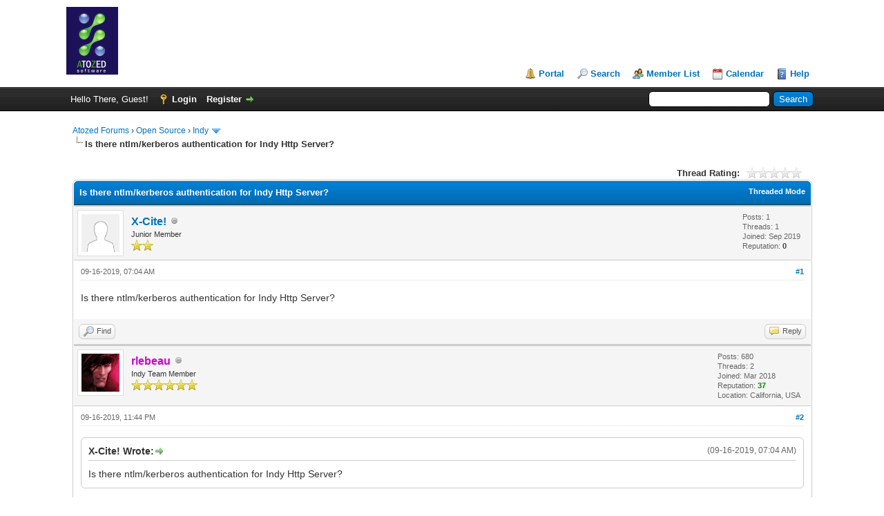

--- FILE ---
content_type: text/html; charset=UTF-8
request_url: https://atozed.com/forums/showthread.php?mode=linear&tid=1244&pid=3974
body_size: 6188
content:
<!DOCTYPE html PUBLIC "-//W3C//DTD XHTML 1.0 Transitional//EN" "http://www.w3.org/TR/xhtml1/DTD/xhtml1-transitional.dtd"><!-- start: showthread -->
<html xml:lang="en" lang="en" xmlns="http://www.w3.org/1999/xhtml">
<head>
<title>Is there ntlm/kerberos authentication for Indy Http Server?</title>
<!-- start: headerinclude -->
<link rel="alternate" type="application/rss+xml" title="Latest Threads (RSS 2.0)" href="https://www.atozed.com/forums/syndication.php" />
<link rel="alternate" type="application/atom+xml" title="Latest Threads (Atom 1.0)" href="https://www.atozed.com/forums/syndication.php?type=atom1.0" />
<meta http-equiv="Content-Type" content="text/html; charset=UTF-8" />
<meta http-equiv="Content-Script-Type" content="text/javascript" />
<script type="text/javascript" src="https://www.atozed.com/forums/jscripts/jquery.js?ver=1823"></script>
<script type="text/javascript" src="https://www.atozed.com/forums/jscripts/jquery.plugins.min.js?ver=1821"></script>
<script type="text/javascript" src="https://www.atozed.com/forums/jscripts/general.js?ver=1827"></script>

<link type="text/css" rel="stylesheet" href="https://www.atozed.com/forums/cache/themes/theme1/global.css?t=1755181864" />
<link type="text/css" rel="stylesheet" href="https://www.atozed.com/forums/cache/themes/theme1/star_ratings.css?t=1755181864" />
<link type="text/css" rel="stylesheet" href="https://www.atozed.com/forums/cache/themes/theme1/showthread.css?t=1755181864" />
<link type="text/css" rel="stylesheet" href="https://www.atozed.com/forums/cache/themes/theme1/css3.css?t=1755181864" />

<script type="text/javascript">
<!--
	lang.unknown_error = "An unknown error has occurred.";
	lang.confirm_title = "Please Confirm";
	lang.expcol_collapse = "[-]";
	lang.expcol_expand = "[+]";
	lang.select2_match = "One result is available, press enter to select it.";
	lang.select2_matches = "{1} results are available, use up and down arrow keys to navigate.";
	lang.select2_nomatches = "No matches found";
	lang.select2_inputtooshort_single = "Please enter one or more character";
	lang.select2_inputtooshort_plural = "Please enter {1} or more characters";
	lang.select2_inputtoolong_single = "Please delete one character";
	lang.select2_inputtoolong_plural = "Please delete {1} characters";
	lang.select2_selectiontoobig_single = "You can only select one item";
	lang.select2_selectiontoobig_plural = "You can only select {1} items";
	lang.select2_loadmore = "Loading more results&hellip;";
	lang.select2_searching = "Searching&hellip;";

	var templates = {
		modal: '<div class=\"modal\">\
	<div style=\"overflow-y: auto; max-height: 400px;\">\
		<table border=\"0\" cellspacing=\"0\" cellpadding=\"5\" class=\"tborder\">\
			<tr>\
				<td class=\"thead\"><strong>__title__</strong></td>\
			</tr>\
			<tr>\
				<td class=\"trow1\">__message__</td>\
			</tr>\
			<tr>\
				<td class=\"tfoot\">\
					<div style=\"text-align: center\" class=\"modal_buttons\">__buttons__</div>\
				</td>\
			</tr>\
		</table>\
	</div>\
</div>',
		modal_button: '<input type=\"submit\" class=\"button\" value=\"__title__\"/>&nbsp;'
	};

	var cookieDomain = ".atozed.com";
	var cookiePath = "/forums/";
	var cookiePrefix = "";
	var cookieSecureFlag = "1";
	var deleteevent_confirm = "Are you sure you want to delete this event?";
	var removeattach_confirm = "Are you sure you want to remove the selected attachment from this post?";
	var loading_text = 'Loading. <br />Please Wait&hellip;';
	var saving_changes = 'Saving changes&hellip;';
	var use_xmlhttprequest = "1";
	var my_post_key = "20a2702a8a76a96270fc3df54017bcca";
	var rootpath = "https://www.atozed.com/forums";
	var imagepath = "https://www.atozed.com/forums/images";
  	var yes_confirm = "Yes";
	var no_confirm = "No";
	var MyBBEditor = null;
	var spinner_image = "https://www.atozed.com/forums/images/spinner.gif";
	var spinner = "<img src='" + spinner_image +"' alt='' />";
	var modal_zindex = 9999;
// -->
</script>
<!-- end: headerinclude -->
<script type="text/javascript">
<!--
	var quickdelete_confirm = "Are you sure you want to delete this post?";
	var quickrestore_confirm = "Are you sure you want to restore this post?";
	var allowEditReason = "1";
	var thread_deleted = "0";
	var visible_replies = "1";
	lang.save_changes = "Save Changes";
	lang.cancel_edit = "Cancel Edit";
	lang.quick_edit_update_error = "There was an error editing your reply:";
	lang.quick_reply_post_error = "There was an error posting your reply:";
	lang.quick_delete_error = "There was an error deleting your reply:";
	lang.quick_delete_success = "The post was deleted successfully.";
	lang.quick_delete_thread_success = "The thread was deleted successfully.";
	lang.quick_restore_error = "There was an error restoring your reply:";
	lang.quick_restore_success = "The post was restored successfully.";
	lang.editreason = "Edit Reason";
	lang.post_deleted_error = "You can not perform this action to a deleted post.";
	lang.softdelete_thread = "Soft Delete Thread";
	lang.restore_thread = "Restore Thread";
// -->
</script>
<!-- jeditable (jquery) -->
<script type="text/javascript" src="https://www.atozed.com/forums/jscripts/report.js?ver=1820"></script>
<script src="https://www.atozed.com/forums/jscripts/jeditable/jeditable.min.js"></script>
<script type="text/javascript" src="https://www.atozed.com/forums/jscripts/thread.js?ver=1838"></script>
</head>
<body>
	<!-- start: header -->
<div id="container">
		<a name="top" id="top"></a>
		<div id="header">
			<div id="logo">
				<div class="wrapper">
					<a href="https://www.atozed.com/forums/index.php"><img src="https://www.atozed.com/forums/images/logo-atozed.gif" alt="Atozed Forums" title="Atozed Forums" /></a>
					<ul class="menu top_links">
						<!-- start: header_menu_portal -->
<li><a href="https://www.atozed.com/forums/portal.php" class="portal">Portal</a></li>
<!-- end: header_menu_portal -->
						<!-- start: header_menu_search -->
<li><a href="https://www.atozed.com/forums/search.php" class="search">Search</a></li>
<!-- end: header_menu_search -->
						<!-- start: header_menu_memberlist -->
<li><a href="https://www.atozed.com/forums/memberlist.php" class="memberlist">Member List</a></li>
<!-- end: header_menu_memberlist -->
						<!-- start: header_menu_calendar -->
<li><a href="https://www.atozed.com/forums/calendar.php" class="calendar">Calendar</a></li>
<!-- end: header_menu_calendar -->
						<li><a href="https://www.atozed.com/forums/misc.php?action=help" class="help">Help</a></li>
					</ul>
				</div>
			</div>
			<div id="panel">
				<div class="upper">
					<div class="wrapper">
						<!-- start: header_quicksearch -->
						<form action="https://www.atozed.com/forums/search.php">
						<fieldset id="search">
							<input name="keywords" type="text" class="textbox" />
							<input value="Search" type="submit" class="button" />
							<input type="hidden" name="action" value="do_search" />
							<input type="hidden" name="postthread" value="1" />
						</fieldset>
						</form>
<!-- end: header_quicksearch -->
						<!-- start: header_welcomeblock_guest -->
						<!-- Continuation of div(class="upper") as opened in the header template -->
						<span class="welcome">Hello There, Guest! <a href="https://www.atozed.com/forums/member.php?action=login" onclick="$('#quick_login').modal({ fadeDuration: 250, keepelement: true, zIndex: (typeof modal_zindex !== 'undefined' ? modal_zindex : 9999) }); return false;" class="login">Login</a> <a href="https://www.atozed.com/forums/member.php?action=register" class="register">Register</a></span>
					</div>
				</div>
				<div class="modal" id="quick_login" style="display: none;">
					<form method="post" action="https://www.atozed.com/forums/member.php">
						<input name="action" type="hidden" value="do_login" />
						<input name="url" type="hidden" value="" />
						<input name="quick_login" type="hidden" value="1" />
						<input name="my_post_key" type="hidden" value="20a2702a8a76a96270fc3df54017bcca" />
						<table width="100%" cellspacing="0" cellpadding="5" border="0" class="tborder">
							<tr>
								<td class="thead" colspan="2"><strong>Login</strong></td>
							</tr>
							<!-- start: header_welcomeblock_guest_login_modal -->
<tr>
	<td class="trow1" width="25%"><strong>Username:</strong></td>
	<td class="trow1"><input name="quick_username" id="quick_login_username" type="text" value="" class="textbox initial_focus" /></td>
</tr>
<tr>
	<td class="trow2"><strong>Password:</strong></td>
	<td class="trow2">
		<input name="quick_password" id="quick_login_password" type="password" value="" class="textbox" /><br />
		<a href="https://www.atozed.com/forums/member.php?action=lostpw" class="lost_password">Lost Password?</a>
	</td>
</tr>
<tr>
	<td class="trow1">&nbsp;</td>
	<td class="trow1 remember_me">
		<input name="quick_remember" id="quick_login_remember" type="checkbox" value="yes" class="checkbox" checked="checked" />
		<label for="quick_login_remember">Remember me</label>
	</td>
</tr>
<tr>
	<td class="trow2" colspan="2">
		<div align="center"><input name="submit" type="submit" class="button" value="Login" /></div>
	</td>
</tr>
<!-- end: header_welcomeblock_guest_login_modal -->
						</table>
					</form>
				</div>
				<script type="text/javascript">
					$("#quick_login input[name='url']").val($(location).attr('href'));
				</script>
<!-- end: header_welcomeblock_guest -->
					<!-- </div> in header_welcomeblock_member and header_welcomeblock_guest -->
				<!-- </div> in header_welcomeblock_member and header_welcomeblock_guest -->
			</div>
		</div>
		<div id="content">
			<div class="wrapper">
				
				
				
				
				
				
				
				<!-- start: nav -->

<div class="navigation">
<!-- start: nav_bit -->
<a href="https://www.atozed.com/forums/index.php">Atozed Forums</a><!-- start: nav_sep -->
&rsaquo;
<!-- end: nav_sep -->
<!-- end: nav_bit --><!-- start: nav_bit -->
<a href="forum-19.html">Open Source</a><!-- start: nav_sep -->
&rsaquo;
<!-- end: nav_sep -->
<!-- end: nav_bit --><!-- start: nav_bit -->
<a href="forum-9-page-10.html">Indy</a><!-- start: nav_dropdown -->
 <img src="https://www.atozed.com/forums/images/arrow_down.png" alt="v" title="" class="pagination_breadcrumb_link" id="breadcrumb_multipage" /><!-- start: multipage_breadcrumb -->
<div id="breadcrumb_multipage_popup" class="pagination pagination_breadcrumb" style="display: none;">
<!-- start: multipage_prevpage -->
<a href="forum-9-page-9.html" class="pagination_previous">&laquo; Previous</a>
<!-- end: multipage_prevpage --><!-- start: multipage_start -->
<a href="forum-9.html" class="pagination_first">1</a>  &hellip;
<!-- end: multipage_start --><!-- start: multipage_page -->
<a href="forum-9-page-8.html" class="pagination_page">8</a>
<!-- end: multipage_page --><!-- start: multipage_page -->
<a href="forum-9-page-9.html" class="pagination_page">9</a>
<!-- end: multipage_page --><!-- start: multipage_page_link_current -->
 <a href="forum-9-page-10.html" class="pagination_current">10</a>
<!-- end: multipage_page_link_current --><!-- start: multipage_page -->
<a href="forum-9-page-11.html" class="pagination_page">11</a>
<!-- end: multipage_page --><!-- start: multipage_page -->
<a href="forum-9-page-12.html" class="pagination_page">12</a>
<!-- end: multipage_page --><!-- start: multipage_end -->
&hellip;  <a href="forum-9-page-16.html" class="pagination_last">16</a>
<!-- end: multipage_end --><!-- start: multipage_nextpage -->
<a href="forum-9-page-11.html" class="pagination_next">Next &raquo;</a>
<!-- end: multipage_nextpage -->
</div>
<script type="text/javascript">
// <!--
	if(use_xmlhttprequest == "1")
	{
		$("#breadcrumb_multipage").popupMenu();
	}
// -->
</script>
<!-- end: multipage_breadcrumb -->
<!-- end: nav_dropdown -->
<!-- end: nav_bit --><!-- start: nav_sep_active -->
<br /><img src="https://www.atozed.com/forums/images/nav_bit.png" alt="" />
<!-- end: nav_sep_active --><!-- start: nav_bit_active -->
<span class="active">Is there ntlm/kerberos authentication for Indy Http Server?</span>
<!-- end: nav_bit_active -->
</div>
<!-- end: nav -->
				<br />
<!-- end: header -->
	
	
	<div class="float_left">
		
	</div>
	<div class="float_right">
		
	</div>
	<!-- start: showthread_ratethread -->
<div style="margin-top: 6px; padding-right: 10px;" class="float_right">
		<script type="text/javascript">
		<!--
			lang.ratings_update_error = "There was an error updating the rating.";
		// -->
		</script>
		<script type="text/javascript" src="https://www.atozed.com/forums/jscripts/rating.js?ver=1821"></script>
		<div class="inline_rating">
			<strong class="float_left" style="padding-right: 10px;">Thread Rating:</strong>
			<ul class="star_rating star_rating_notrated" id="rating_thread_1244">
				<li style="width: 0%" class="current_rating" id="current_rating_1244">0 Vote(s) - 0 Average</li>
				<li><a class="one_star" title="1 star out of 5" href="./ratethread.php?tid=1244&amp;rating=1&amp;my_post_key=20a2702a8a76a96270fc3df54017bcca">1</a></li>
				<li><a class="two_stars" title="2 stars out of 5" href="./ratethread.php?tid=1244&amp;rating=2&amp;my_post_key=20a2702a8a76a96270fc3df54017bcca">2</a></li>
				<li><a class="three_stars" title="3 stars out of 5" href="./ratethread.php?tid=1244&amp;rating=3&amp;my_post_key=20a2702a8a76a96270fc3df54017bcca">3</a></li>
				<li><a class="four_stars" title="4 stars out of 5" href="./ratethread.php?tid=1244&amp;rating=4&amp;my_post_key=20a2702a8a76a96270fc3df54017bcca">4</a></li>
				<li><a class="five_stars" title="5 stars out of 5" href="./ratethread.php?tid=1244&amp;rating=5&amp;my_post_key=20a2702a8a76a96270fc3df54017bcca">5</a></li>
			</ul>
		</div>
</div>
<!-- end: showthread_ratethread -->
	<table border="0" cellspacing="0" cellpadding="5" class="tborder tfixed clear">
		<tr>
			<td class="thead">
				<div class="float_right">
					<span class="smalltext"><strong><a href="showthread.php?mode=threaded&amp;tid=1244&amp;pid=3974#pid3974">Threaded Mode</a></strong></span>
				</div>
				<div>
					<strong>Is there ntlm/kerberos authentication for Indy Http Server?</strong>
				</div>
			</td>
		</tr>
<tr><td id="posts_container">
	<div id="posts">
		<!-- start: postbit -->

<a name="pid3967" id="pid3967"></a>
<div class="post " style="" id="post_3967">
<div class="post_author">
	<!-- start: postbit_avatar -->
<div class="author_avatar"><a href="user-1372.html"><img src="https://www.atozed.com/forums/images/default_avatar.png" alt="" width="55" height="55" /></a></div>
<!-- end: postbit_avatar -->
	<div class="author_information">
			<strong><span class="largetext"><a href="https://www.atozed.com/forums/user-1372.html">X-Cite!</a></span></strong> <!-- start: postbit_offline -->
<img src="https://www.atozed.com/forums/images/buddy_offline.png" title="Offline" alt="Offline" class="buddy_status" />
<!-- end: postbit_offline --><br />
			<span class="smalltext">
				Junior Member<br />
				<img src="images/star.png" border="0" alt="*" /><img src="images/star.png" border="0" alt="*" /><br />
				
			</span>
	</div>
	<div class="author_statistics">
		<!-- start: postbit_author_user -->

	Posts: 1<br />
	Threads: 1<br />
	Joined: Sep 2019
	<!-- start: postbit_reputation -->
<br />Reputation: <!-- start: postbit_reputation_formatted_link -->
<a href="reputation.php?uid=1372"><strong class="reputation_neutral">0</strong></a>
<!-- end: postbit_reputation_formatted_link -->
<!-- end: postbit_reputation -->
<!-- end: postbit_author_user -->
	</div>
</div>
<div class="post_content">
	<div class="post_head">
		<!-- start: postbit_posturl -->
<div class="float_right" style="vertical-align: top">
<strong><a href="thread-1244-post-3967.html#pid3967" title="Is there ntlm/kerberos authentication for Indy Http Server?">#1</a></strong>

</div>
<!-- end: postbit_posturl -->
		
		<span class="post_date">09-16-2019, 07:04 AM <span class="post_edit" id="edited_by_3967"></span></span>
		
	</div>
	<div class="post_body scaleimages" id="pid_3967">
		Is there ntlm/kerberos authentication for Indy Http Server?
	</div>
	
	
	<div class="post_meta" id="post_meta_3967">
		
		<div class="float_right">
			
		</div>
	</div>
	
</div>
<div class="post_controls">
	<div class="postbit_buttons author_buttons float_left">
		<!-- start: postbit_find -->
<a href="search.php?action=finduser&amp;uid=1372" title="Find all posts by this user" class="postbit_find"><span>Find</span></a>
<!-- end: postbit_find -->
	</div>
	<div class="postbit_buttons post_management_buttons float_right">
		<!-- start: postbit_quote -->
<a href="newreply.php?tid=1244&amp;replyto=3967" title="Quote this message in a reply" class="postbit_quote postbit_mirage"><span>Reply</span></a>
<!-- end: postbit_quote -->
	</div>
</div>
</div>
<!-- end: postbit --><!-- start: postbit -->

<a name="pid3974" id="pid3974"></a>
<div class="post " style="" id="post_3974">
<div class="post_author">
	<!-- start: postbit_avatar -->
<div class="author_avatar"><a href="user-6.html"><img src="https://www.gravatar.com/avatar/f00013ceab8fb1928885c5c172fbfd4a?s=100&amp;r=g&amp;d=mm" alt="" width="55" height="55" /></a></div>
<!-- end: postbit_avatar -->
	<div class="author_information">
			<strong><span class="largetext"><a href="https://www.atozed.com/forums/user-6.html"><span style="color: #CC00CC;"><strong>rlebeau</strong></span></a></span></strong> <!-- start: postbit_offline -->
<img src="https://www.atozed.com/forums/images/buddy_offline.png" title="Offline" alt="Offline" class="buddy_status" />
<!-- end: postbit_offline --><br />
			<span class="smalltext">
				Indy Team Member<br />
				<img src="images/star.png" border="0" alt="*" /><img src="images/star.png" border="0" alt="*" /><img src="images/star.png" border="0" alt="*" /><img src="images/star.png" border="0" alt="*" /><img src="images/star.png" border="0" alt="*" /><img src="images/star.png" border="0" alt="*" /><br />
				
			</span>
	</div>
	<div class="author_statistics">
		<!-- start: postbit_author_user -->

	Posts: 680<br />
	Threads: 2<br />
	Joined: Mar 2018
	<!-- start: postbit_reputation -->
<br />Reputation: <!-- start: postbit_reputation_formatted_link -->
<a href="reputation.php?uid=6"><strong class="reputation_positive">37</strong></a>
<!-- end: postbit_reputation_formatted_link -->
<!-- end: postbit_reputation --><!-- start: postbit_profilefield -->
<br />Location: California, USA
<!-- end: postbit_profilefield -->
<!-- end: postbit_author_user -->
	</div>
</div>
<div class="post_content">
	<div class="post_head">
		<!-- start: postbit_posturl -->
<div class="float_right" style="vertical-align: top">
<strong><a href="thread-1244-post-3974.html#pid3974" title="RE: Is there ntlm/kerberos authentication for Indy Http Server?">#2</a></strong>

</div>
<!-- end: postbit_posturl -->
		
		<span class="post_date">09-16-2019, 11:44 PM <span class="post_edit" id="edited_by_3974"></span></span>
		
	</div>
	<div class="post_body scaleimages" id="pid_3974">
		<blockquote class="mycode_quote"><cite><span> (09-16-2019, 07:04 AM)</span>X-Cite! Wrote:  <a href="https://www.atozed.com/forums/post-3967.html#pid3967" class="quick_jump"></a></cite>Is there ntlm/kerberos authentication for Indy Http Server?</blockquote><br />
Not natively, no. At this time, <span style="font-family: Courier New;" class="mycode_font">TIdHTTPServer</span> only implements <span style="font-family: Courier New;" class="mycode_font">BASIC</span> authentication directly.<br />
<br />
You can use the <span style="font-family: Courier New;" class="mycode_font">TIdHTTPServer.OnParseAuthentication</span> event to implement custom authentications.  For instance, by using Microsoft's SSPI API to handle NTLM/Kerberos authentication.  Though, NTLM requires multiple HTTP messages back and forth, which you would have to handle manually, as <span style="font-family: Courier New;" class="mycode_font">TIdHTTPServer</span> does not really handle when a request requires multiple messages to complete authentication.
	</div>
	
	<!-- start: postbit_signature -->
<div class="signature scaleimages">
<br />

</div>
<!-- end: postbit_signature -->
	<div class="post_meta" id="post_meta_3974">
		
		<div class="float_right">
			
		</div>
	</div>
	
</div>
<div class="post_controls">
	<div class="postbit_buttons author_buttons float_left">
		<!-- start: postbit_www -->
<a href="http://www.lebeausoftware.org" target="_blank" rel="noopener" title="Visit this user's website" class="postbit_website"><span>Website</span></a>
<!-- end: postbit_www --><!-- start: postbit_find -->
<a href="search.php?action=finduser&amp;uid=6" title="Find all posts by this user" class="postbit_find"><span>Find</span></a>
<!-- end: postbit_find -->
	</div>
	<div class="postbit_buttons post_management_buttons float_right">
		<!-- start: postbit_quote -->
<a href="newreply.php?tid=1244&amp;replyto=3974" title="Quote this message in a reply" class="postbit_quote postbit_mirage"><span>Reply</span></a>
<!-- end: postbit_quote -->
	</div>
</div>
</div>
<!-- end: postbit -->
	</div>
</td></tr>
		<tr>
			<td class="tfoot">
				<!-- start: showthread_search -->
	<div class="float_right">
		<form action="search.php" method="post">
			<input type="hidden" name="action" value="thread" />
			<input type="hidden" name="tid" value="1244" />
			<input type="text" name="keywords" value="Enter Keywords" onfocus="if(this.value == 'Enter Keywords') { this.value = ''; }" onblur="if(this.value=='') { this.value='Enter Keywords'; }" class="textbox" size="25" />
			<input type="submit" class="button" value="Search Thread" />
		</form>
	</div>
<!-- end: showthread_search -->
				<div>
					<strong>&laquo; <a href="thread-1244-nextoldest.html">Next Oldest</a> | <a href="thread-1244-nextnewest.html">Next Newest</a> &raquo;</strong>
				</div>
			</td>
		</tr>
	</table>
	<div class="float_left">
		
	</div>
	<div style="padding-top: 4px;" class="float_right">
		
	</div>
	<br class="clear" />
	
	
	
	<br />
	<div class="float_left">
		<ul class="thread_tools">
			<!-- start: showthread_printthread -->
<li class="printable"><a href="printthread.php?tid=1244">View a Printable Version</a></li>
<!-- end: showthread_printthread -->
			
			
			
		</ul>
	</div>

	<div class="float_right" style="text-align: right;">
		
		<!-- start: forumjump_advanced -->
<form action="forumdisplay.php" method="get">
<span class="smalltext"><strong>Forum Jump:</strong></span>
<select name="fid" class="forumjump">
<option value="-4">Private Messages</option>
<option value="-3">User Control Panel</option>
<option value="-5">Who's Online</option>
<option value="-2">Search</option>
<option value="-1">Forum Home</option>
<!-- start: forumjump_bit -->
<option value="1" > Atozed Software</option>
<!-- end: forumjump_bit --><!-- start: forumjump_bit -->
<option value="3" >-- IntraWeb</option>
<!-- end: forumjump_bit --><!-- start: forumjump_bit -->
<option value="5" >---- Português</option>
<!-- end: forumjump_bit --><!-- start: forumjump_bit -->
<option value="17" >------ IntraWeb Dúvidas Gerais</option>
<!-- end: forumjump_bit --><!-- start: forumjump_bit -->
<option value="16" >---- English</option>
<!-- end: forumjump_bit --><!-- start: forumjump_bit -->
<option value="4" >------ IntraWeb General Discussion</option>
<!-- end: forumjump_bit --><!-- start: forumjump_bit -->
<option value="6" >------ IntraWeb 17</option>
<!-- end: forumjump_bit --><!-- start: forumjump_bit -->
<option value="27" >------ CGDevTools</option>
<!-- end: forumjump_bit --><!-- start: forumjump_bit -->
<option value="2" >-- CrossTalk</option>
<!-- end: forumjump_bit --><!-- start: forumjump_bit -->
<option value="7" >---- CrossTalk General Discussion</option>
<!-- end: forumjump_bit --><!-- start: forumjump_bit -->
<option value="13" >-- Delphi General Discussion</option>
<!-- end: forumjump_bit --><!-- start: forumjump_bit -->
<option value="11" >---- Delphi General Discussion</option>
<!-- end: forumjump_bit --><!-- start: forumjump_bit -->
<option value="19" > Open Source</option>
<!-- end: forumjump_bit --><!-- start: forumjump_bit -->
<option value="21" >-- COSMOS</option>
<!-- end: forumjump_bit --><!-- start: forumjump_bit -->
<option value="9" selected="selected">-- Indy</option>
<!-- end: forumjump_bit -->
</select>
<!-- start: gobutton -->
<input type="submit" class="button" value="Go" />
<!-- end: gobutton -->
</form>
<script type="text/javascript">
$(".forumjump").on('change', function() {
	var option = $(this).val();

	if(option < 0)
	{
		window.location = 'forumdisplay.php?fid='+option;
	}
	else
	{
		window.location = 'forum-'+option+'.html';
	}
});
</script>
<!-- end: forumjump_advanced -->
	</div>
	<br class="clear" />
	<!-- start: showthread_usersbrowsing -->
<br />
<span class="smalltext">Users browsing this thread: 1 Guest(s)</span>
<br />
<!-- end: showthread_usersbrowsing -->
	<!-- start: footer -->

	</div>
</div>
<div id="footer">
	<div class="upper">
		<div class="wrapper">
			
			
			<ul class="menu bottom_links">
				<!-- start: footer_showteamlink -->
<li><a href="showteam.php">Forum Team</a></li>
<!-- end: footer_showteamlink -->
				<!-- start: footer_contactus -->
<li><a href="https://www.atozed.com/forums/contact.php">Contact Us</a></li>
<!-- end: footer_contactus -->
				<li><a href="https://www.atozed.com/">Atozed Software</a></li>
				<li><a href="#top">Return to Top</a></li>
				<li><a href="https://www.atozed.com/forums/archive/index.php?thread-1244.html">Lite (Archive) Mode</a></li>
				<li><a href="https://www.atozed.com/forums/misc.php?action=markread">Mark all forums read</a></li>
				<li><a href="https://www.atozed.com/forums/misc.php?action=syndication">RSS Syndication</a></li>
			</ul>
		</div>
	</div>
	<div class="lower">
		<div class="wrapper">
			<span id="current_time"><strong>Current time:</strong> 01-25-2026, 04:18 AM</span>
			<span id="copyright">
				<!-- MyBB is free software developed and maintained by a volunteer community.
					It would be much appreciated by the MyBB Group if you left the full copyright and "powered by" notice intact,
					to show your support for MyBB.  If you choose to remove or modify the copyright below,
					you may be refused support on the MyBB Community Forums.

					This is free software, support us and we'll support you. -->
				Powered By <a href="https://mybb.com" target="_blank" rel="noopener">MyBB</a>, &copy; 2002-2026 <a href="https://mybb.com" target="_blank" rel="noopener">MyBB Group</a>.
				<!-- End powered by -->
			</span>
		</div>
	</div>
</div>
<!-- The following piece of code allows MyBB to run scheduled tasks. DO NOT REMOVE --><!-- End task image code -->

</div>
<!-- end: footer -->
	<script type="text/javascript">
		var thread_deleted = "0";
		if(thread_deleted == "1")
		{
			$("#quick_reply_form, .new_reply_button, .thread_tools, .inline_rating").hide();
			$("#moderator_options_selector option.option_mirage").attr("disabled","disabled");
		}
	</script>
</body>
</html>
<!-- end: showthread -->